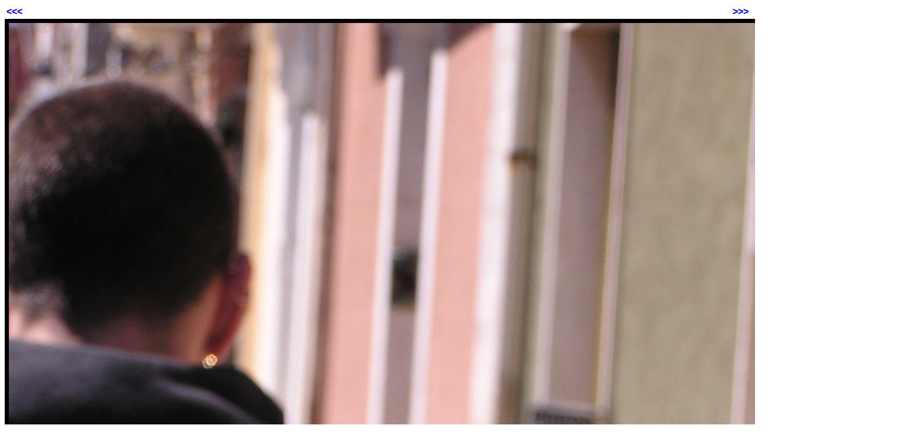

--- FILE ---
content_type: text/html
request_url: http://homeunix.katolaz.net/myPhoto/tcpc4/p1010050.html
body_size: 1980
content:
<!DOCTYPE HTML PUBLIC "-//W3C//DTD HTML 4.0 Transitional//EN">
<html>
<head>
   <meta http-equiv="Content-Type" content="text/html; charset=iso-8859-1">
   <link rel=stylesheet type="text/css" href="../core-style.css">
   <title>Image: tcpc4/p1010050</title>
</head>
<body>


<!-- quick navigator at the top -->
<table class="arrownav">
<tr><td width=50% align="left">
<a class="arrow" href="p1010049.html">&lt;&lt;&lt;</a>


</td><td width="50%" align="right">
<a class="arrow" href="p1010051.html">&gt;&gt;&gt;</a>

</td></tr></table>

<center>
<map name="navmap">
<area shape=rect coords="0,0,384,2048" href="p1010049.html">
<area shape=rect coords="1152,0,1536,2048" href="p1010051.html">
<area shape=rect coords="384,0,1152,204" href="dirindex.html">
</map>
<img src="p1010050.jpg" width="1536" height="2048" alt="p1010050" class="image"  usemap="#navmap">

</center>

<p>

<!--description and camera settings, in a table-->


<!--title and location in big, if available, to the left-->
<div class="title">
p1010050<br>
</div>

<p>



<!--previous and next thumbnails, with text in between-->
<br>
<center>
<hr class="sephr">
<table class="navtable">
<tr>

<td width="150">
<a href="p1010049.html">
<img src="p1010049--thumb.jpg" width="150" height="113" alt="p1010049" align="left"></a>


</td><td align="center" bgcolor="#F4F4F4" CELLPADDING="5">

<!--dirnav, alternative representations and navigation,
    between the floating thumbs-->

<b>
<a href="../dirindex.html">(root)</a>
 / 
<a href="dirindex.html">tcpc4</a>
 / 
<a href="p1010050.jpg">
p1010050.jpg</a>
</b><br>



<br>
<a href="p1010049.html"> <font size="-2">prev</font></a>
[ <a href="dirindex.html"><font size="-2">dir</font></a> ]
<a href="p1010051.html"> <font size="-2">next</font></a>

<p>

</td>

<td width="150">
<a href="p1010051.html">
<img src="p1010051--thumb.jpg" width="150" height="113" alt="p1010051" align="right"></a>


</td></tr></table>
</center>

</td>


</tr>
</table>


</body>
</html>
